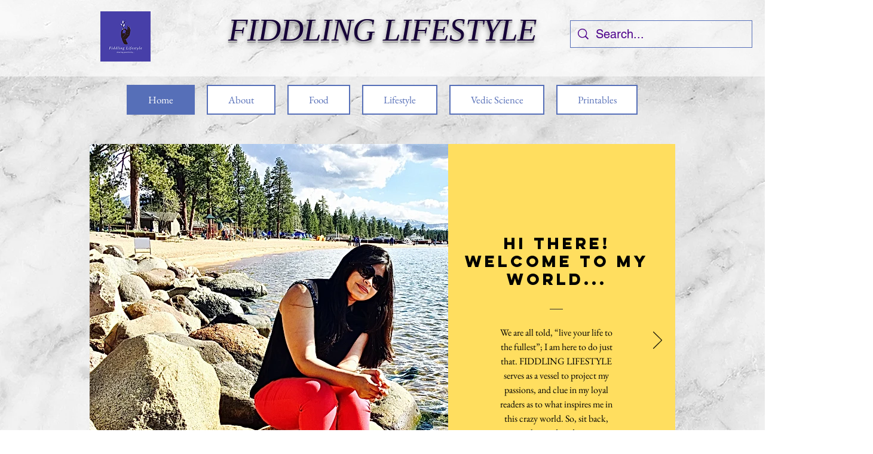

--- FILE ---
content_type: text/html; charset=utf-8
request_url: https://www.google.com/recaptcha/api2/aframe
body_size: 267
content:
<!DOCTYPE HTML><html><head><meta http-equiv="content-type" content="text/html; charset=UTF-8"></head><body><script nonce="YegflvwVGewvVsYxIJMEGA">/** Anti-fraud and anti-abuse applications only. See google.com/recaptcha */ try{var clients={'sodar':'https://pagead2.googlesyndication.com/pagead/sodar?'};window.addEventListener("message",function(a){try{if(a.source===window.parent){var b=JSON.parse(a.data);var c=clients[b['id']];if(c){var d=document.createElement('img');d.src=c+b['params']+'&rc='+(localStorage.getItem("rc::a")?sessionStorage.getItem("rc::b"):"");window.document.body.appendChild(d);sessionStorage.setItem("rc::e",parseInt(sessionStorage.getItem("rc::e")||0)+1);localStorage.setItem("rc::h",'1768965807592');}}}catch(b){}});window.parent.postMessage("_grecaptcha_ready", "*");}catch(b){}</script></body></html>